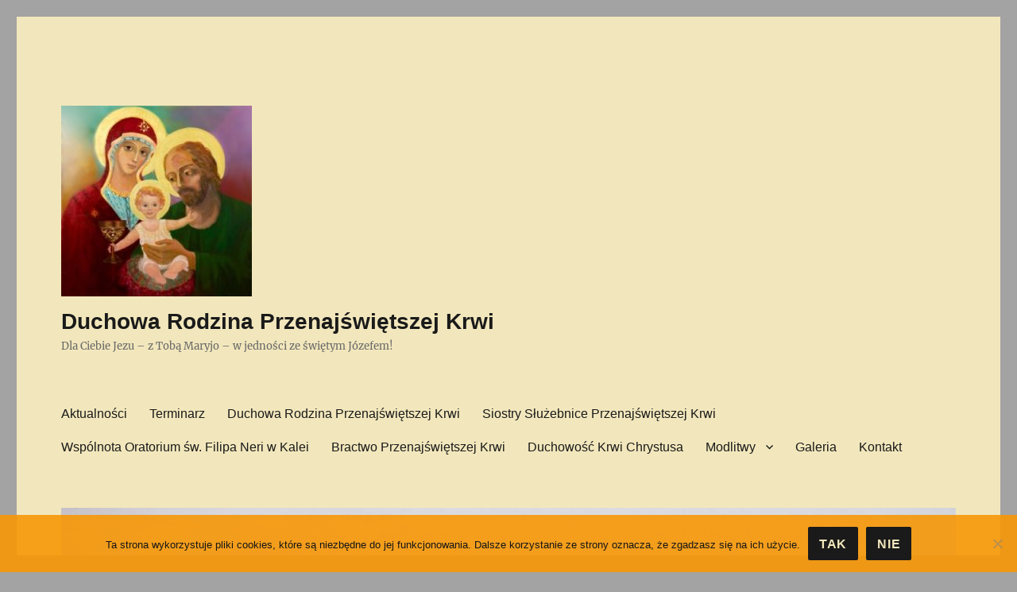

--- FILE ---
content_type: text/html; charset=UTF-8
request_url: https://polen.blut-christi.de/3205/
body_size: 17241
content:
<!DOCTYPE html>
<html lang="pl-PL" class="no-js">
<head>
	<meta charset="UTF-8">
	<meta name="viewport" content="width=device-width, initial-scale=1.0">
	<link rel="profile" href="https://gmpg.org/xfn/11">
		<script>
(function(html){html.className = html.className.replace(/\bno-js\b/,'js')})(document.documentElement);
//# sourceURL=twentysixteen_javascript_detection
</script>
<title>Zaproszenie na pierwszą sobotę do Domu Serca Pana Jezusa w Legnicy &#8211; Duchowa Rodzina Przenajświętszej Krwi</title>
<meta name='robots' content='max-image-preview:large' />
<link rel="alternate" type="application/rss+xml" title="Duchowa Rodzina Przenajświętszej Krwi &raquo; Kanał z wpisami" href="https://polen.blut-christi.de/feed/" />
<link rel="alternate" type="application/rss+xml" title="Duchowa Rodzina Przenajświętszej Krwi &raquo; Kanał z komentarzami" href="https://polen.blut-christi.de/comments/feed/" />
<link rel="alternate" title="oEmbed (JSON)" type="application/json+oembed" href="https://polen.blut-christi.de/wp-json/oembed/1.0/embed?url=https%3A%2F%2Fpolen.blut-christi.de%2F3205%2F" />
<link rel="alternate" title="oEmbed (XML)" type="text/xml+oembed" href="https://polen.blut-christi.de/wp-json/oembed/1.0/embed?url=https%3A%2F%2Fpolen.blut-christi.de%2F3205%2F&#038;format=xml" />
<style id='wp-img-auto-sizes-contain-inline-css'>
img:is([sizes=auto i],[sizes^="auto," i]){contain-intrinsic-size:3000px 1500px}
/*# sourceURL=wp-img-auto-sizes-contain-inline-css */
</style>
<style id='wp-emoji-styles-inline-css'>

	img.wp-smiley, img.emoji {
		display: inline !important;
		border: none !important;
		box-shadow: none !important;
		height: 1em !important;
		width: 1em !important;
		margin: 0 0.07em !important;
		vertical-align: -0.1em !important;
		background: none !important;
		padding: 0 !important;
	}
/*# sourceURL=wp-emoji-styles-inline-css */
</style>
<style id='wp-block-library-inline-css'>
:root{--wp-block-synced-color:#7a00df;--wp-block-synced-color--rgb:122,0,223;--wp-bound-block-color:var(--wp-block-synced-color);--wp-editor-canvas-background:#ddd;--wp-admin-theme-color:#007cba;--wp-admin-theme-color--rgb:0,124,186;--wp-admin-theme-color-darker-10:#006ba1;--wp-admin-theme-color-darker-10--rgb:0,107,160.5;--wp-admin-theme-color-darker-20:#005a87;--wp-admin-theme-color-darker-20--rgb:0,90,135;--wp-admin-border-width-focus:2px}@media (min-resolution:192dpi){:root{--wp-admin-border-width-focus:1.5px}}.wp-element-button{cursor:pointer}:root .has-very-light-gray-background-color{background-color:#eee}:root .has-very-dark-gray-background-color{background-color:#313131}:root .has-very-light-gray-color{color:#eee}:root .has-very-dark-gray-color{color:#313131}:root .has-vivid-green-cyan-to-vivid-cyan-blue-gradient-background{background:linear-gradient(135deg,#00d084,#0693e3)}:root .has-purple-crush-gradient-background{background:linear-gradient(135deg,#34e2e4,#4721fb 50%,#ab1dfe)}:root .has-hazy-dawn-gradient-background{background:linear-gradient(135deg,#faaca8,#dad0ec)}:root .has-subdued-olive-gradient-background{background:linear-gradient(135deg,#fafae1,#67a671)}:root .has-atomic-cream-gradient-background{background:linear-gradient(135deg,#fdd79a,#004a59)}:root .has-nightshade-gradient-background{background:linear-gradient(135deg,#330968,#31cdcf)}:root .has-midnight-gradient-background{background:linear-gradient(135deg,#020381,#2874fc)}:root{--wp--preset--font-size--normal:16px;--wp--preset--font-size--huge:42px}.has-regular-font-size{font-size:1em}.has-larger-font-size{font-size:2.625em}.has-normal-font-size{font-size:var(--wp--preset--font-size--normal)}.has-huge-font-size{font-size:var(--wp--preset--font-size--huge)}.has-text-align-center{text-align:center}.has-text-align-left{text-align:left}.has-text-align-right{text-align:right}.has-fit-text{white-space:nowrap!important}#end-resizable-editor-section{display:none}.aligncenter{clear:both}.items-justified-left{justify-content:flex-start}.items-justified-center{justify-content:center}.items-justified-right{justify-content:flex-end}.items-justified-space-between{justify-content:space-between}.screen-reader-text{border:0;clip-path:inset(50%);height:1px;margin:-1px;overflow:hidden;padding:0;position:absolute;width:1px;word-wrap:normal!important}.screen-reader-text:focus{background-color:#ddd;clip-path:none;color:#444;display:block;font-size:1em;height:auto;left:5px;line-height:normal;padding:15px 23px 14px;text-decoration:none;top:5px;width:auto;z-index:100000}html :where(.has-border-color){border-style:solid}html :where([style*=border-top-color]){border-top-style:solid}html :where([style*=border-right-color]){border-right-style:solid}html :where([style*=border-bottom-color]){border-bottom-style:solid}html :where([style*=border-left-color]){border-left-style:solid}html :where([style*=border-width]){border-style:solid}html :where([style*=border-top-width]){border-top-style:solid}html :where([style*=border-right-width]){border-right-style:solid}html :where([style*=border-bottom-width]){border-bottom-style:solid}html :where([style*=border-left-width]){border-left-style:solid}html :where(img[class*=wp-image-]){height:auto;max-width:100%}:where(figure){margin:0 0 1em}html :where(.is-position-sticky){--wp-admin--admin-bar--position-offset:var(--wp-admin--admin-bar--height,0px)}@media screen and (max-width:600px){html :where(.is-position-sticky){--wp-admin--admin-bar--position-offset:0px}}

/*# sourceURL=wp-block-library-inline-css */
</style><style id='wp-block-heading-inline-css'>
h1:where(.wp-block-heading).has-background,h2:where(.wp-block-heading).has-background,h3:where(.wp-block-heading).has-background,h4:where(.wp-block-heading).has-background,h5:where(.wp-block-heading).has-background,h6:where(.wp-block-heading).has-background{padding:1.25em 2.375em}h1.has-text-align-left[style*=writing-mode]:where([style*=vertical-lr]),h1.has-text-align-right[style*=writing-mode]:where([style*=vertical-rl]),h2.has-text-align-left[style*=writing-mode]:where([style*=vertical-lr]),h2.has-text-align-right[style*=writing-mode]:where([style*=vertical-rl]),h3.has-text-align-left[style*=writing-mode]:where([style*=vertical-lr]),h3.has-text-align-right[style*=writing-mode]:where([style*=vertical-rl]),h4.has-text-align-left[style*=writing-mode]:where([style*=vertical-lr]),h4.has-text-align-right[style*=writing-mode]:where([style*=vertical-rl]),h5.has-text-align-left[style*=writing-mode]:where([style*=vertical-lr]),h5.has-text-align-right[style*=writing-mode]:where([style*=vertical-rl]),h6.has-text-align-left[style*=writing-mode]:where([style*=vertical-lr]),h6.has-text-align-right[style*=writing-mode]:where([style*=vertical-rl]){rotate:180deg}
/*# sourceURL=https://polen.blut-christi.de/wp-includes/blocks/heading/style.min.css */
</style>
<style id='wp-block-image-inline-css'>
.wp-block-image>a,.wp-block-image>figure>a{display:inline-block}.wp-block-image img{box-sizing:border-box;height:auto;max-width:100%;vertical-align:bottom}@media not (prefers-reduced-motion){.wp-block-image img.hide{visibility:hidden}.wp-block-image img.show{animation:show-content-image .4s}}.wp-block-image[style*=border-radius] img,.wp-block-image[style*=border-radius]>a{border-radius:inherit}.wp-block-image.has-custom-border img{box-sizing:border-box}.wp-block-image.aligncenter{text-align:center}.wp-block-image.alignfull>a,.wp-block-image.alignwide>a{width:100%}.wp-block-image.alignfull img,.wp-block-image.alignwide img{height:auto;width:100%}.wp-block-image .aligncenter,.wp-block-image .alignleft,.wp-block-image .alignright,.wp-block-image.aligncenter,.wp-block-image.alignleft,.wp-block-image.alignright{display:table}.wp-block-image .aligncenter>figcaption,.wp-block-image .alignleft>figcaption,.wp-block-image .alignright>figcaption,.wp-block-image.aligncenter>figcaption,.wp-block-image.alignleft>figcaption,.wp-block-image.alignright>figcaption{caption-side:bottom;display:table-caption}.wp-block-image .alignleft{float:left;margin:.5em 1em .5em 0}.wp-block-image .alignright{float:right;margin:.5em 0 .5em 1em}.wp-block-image .aligncenter{margin-left:auto;margin-right:auto}.wp-block-image :where(figcaption){margin-bottom:1em;margin-top:.5em}.wp-block-image.is-style-circle-mask img{border-radius:9999px}@supports ((-webkit-mask-image:none) or (mask-image:none)) or (-webkit-mask-image:none){.wp-block-image.is-style-circle-mask img{border-radius:0;-webkit-mask-image:url('data:image/svg+xml;utf8,<svg viewBox="0 0 100 100" xmlns="http://www.w3.org/2000/svg"><circle cx="50" cy="50" r="50"/></svg>');mask-image:url('data:image/svg+xml;utf8,<svg viewBox="0 0 100 100" xmlns="http://www.w3.org/2000/svg"><circle cx="50" cy="50" r="50"/></svg>');mask-mode:alpha;-webkit-mask-position:center;mask-position:center;-webkit-mask-repeat:no-repeat;mask-repeat:no-repeat;-webkit-mask-size:contain;mask-size:contain}}:root :where(.wp-block-image.is-style-rounded img,.wp-block-image .is-style-rounded img){border-radius:9999px}.wp-block-image figure{margin:0}.wp-lightbox-container{display:flex;flex-direction:column;position:relative}.wp-lightbox-container img{cursor:zoom-in}.wp-lightbox-container img:hover+button{opacity:1}.wp-lightbox-container button{align-items:center;backdrop-filter:blur(16px) saturate(180%);background-color:#5a5a5a40;border:none;border-radius:4px;cursor:zoom-in;display:flex;height:20px;justify-content:center;opacity:0;padding:0;position:absolute;right:16px;text-align:center;top:16px;width:20px;z-index:100}@media not (prefers-reduced-motion){.wp-lightbox-container button{transition:opacity .2s ease}}.wp-lightbox-container button:focus-visible{outline:3px auto #5a5a5a40;outline:3px auto -webkit-focus-ring-color;outline-offset:3px}.wp-lightbox-container button:hover{cursor:pointer;opacity:1}.wp-lightbox-container button:focus{opacity:1}.wp-lightbox-container button:focus,.wp-lightbox-container button:hover,.wp-lightbox-container button:not(:hover):not(:active):not(.has-background){background-color:#5a5a5a40;border:none}.wp-lightbox-overlay{box-sizing:border-box;cursor:zoom-out;height:100vh;left:0;overflow:hidden;position:fixed;top:0;visibility:hidden;width:100%;z-index:100000}.wp-lightbox-overlay .close-button{align-items:center;cursor:pointer;display:flex;justify-content:center;min-height:40px;min-width:40px;padding:0;position:absolute;right:calc(env(safe-area-inset-right) + 16px);top:calc(env(safe-area-inset-top) + 16px);z-index:5000000}.wp-lightbox-overlay .close-button:focus,.wp-lightbox-overlay .close-button:hover,.wp-lightbox-overlay .close-button:not(:hover):not(:active):not(.has-background){background:none;border:none}.wp-lightbox-overlay .lightbox-image-container{height:var(--wp--lightbox-container-height);left:50%;overflow:hidden;position:absolute;top:50%;transform:translate(-50%,-50%);transform-origin:top left;width:var(--wp--lightbox-container-width);z-index:9999999999}.wp-lightbox-overlay .wp-block-image{align-items:center;box-sizing:border-box;display:flex;height:100%;justify-content:center;margin:0;position:relative;transform-origin:0 0;width:100%;z-index:3000000}.wp-lightbox-overlay .wp-block-image img{height:var(--wp--lightbox-image-height);min-height:var(--wp--lightbox-image-height);min-width:var(--wp--lightbox-image-width);width:var(--wp--lightbox-image-width)}.wp-lightbox-overlay .wp-block-image figcaption{display:none}.wp-lightbox-overlay button{background:none;border:none}.wp-lightbox-overlay .scrim{background-color:#fff;height:100%;opacity:.9;position:absolute;width:100%;z-index:2000000}.wp-lightbox-overlay.active{visibility:visible}@media not (prefers-reduced-motion){.wp-lightbox-overlay.active{animation:turn-on-visibility .25s both}.wp-lightbox-overlay.active img{animation:turn-on-visibility .35s both}.wp-lightbox-overlay.show-closing-animation:not(.active){animation:turn-off-visibility .35s both}.wp-lightbox-overlay.show-closing-animation:not(.active) img{animation:turn-off-visibility .25s both}.wp-lightbox-overlay.zoom.active{animation:none;opacity:1;visibility:visible}.wp-lightbox-overlay.zoom.active .lightbox-image-container{animation:lightbox-zoom-in .4s}.wp-lightbox-overlay.zoom.active .lightbox-image-container img{animation:none}.wp-lightbox-overlay.zoom.active .scrim{animation:turn-on-visibility .4s forwards}.wp-lightbox-overlay.zoom.show-closing-animation:not(.active){animation:none}.wp-lightbox-overlay.zoom.show-closing-animation:not(.active) .lightbox-image-container{animation:lightbox-zoom-out .4s}.wp-lightbox-overlay.zoom.show-closing-animation:not(.active) .lightbox-image-container img{animation:none}.wp-lightbox-overlay.zoom.show-closing-animation:not(.active) .scrim{animation:turn-off-visibility .4s forwards}}@keyframes show-content-image{0%{visibility:hidden}99%{visibility:hidden}to{visibility:visible}}@keyframes turn-on-visibility{0%{opacity:0}to{opacity:1}}@keyframes turn-off-visibility{0%{opacity:1;visibility:visible}99%{opacity:0;visibility:visible}to{opacity:0;visibility:hidden}}@keyframes lightbox-zoom-in{0%{transform:translate(calc((-100vw + var(--wp--lightbox-scrollbar-width))/2 + var(--wp--lightbox-initial-left-position)),calc(-50vh + var(--wp--lightbox-initial-top-position))) scale(var(--wp--lightbox-scale))}to{transform:translate(-50%,-50%) scale(1)}}@keyframes lightbox-zoom-out{0%{transform:translate(-50%,-50%) scale(1);visibility:visible}99%{visibility:visible}to{transform:translate(calc((-100vw + var(--wp--lightbox-scrollbar-width))/2 + var(--wp--lightbox-initial-left-position)),calc(-50vh + var(--wp--lightbox-initial-top-position))) scale(var(--wp--lightbox-scale));visibility:hidden}}
/*# sourceURL=https://polen.blut-christi.de/wp-includes/blocks/image/style.min.css */
</style>
<style id='wp-block-image-theme-inline-css'>
:root :where(.wp-block-image figcaption){color:#555;font-size:13px;text-align:center}.is-dark-theme :root :where(.wp-block-image figcaption){color:#ffffffa6}.wp-block-image{margin:0 0 1em}
/*# sourceURL=https://polen.blut-christi.de/wp-includes/blocks/image/theme.min.css */
</style>
<style id='wp-block-tag-cloud-inline-css'>
.wp-block-tag-cloud{box-sizing:border-box}.wp-block-tag-cloud.aligncenter{justify-content:center;text-align:center}.wp-block-tag-cloud a{display:inline-block;margin-right:5px}.wp-block-tag-cloud span{display:inline-block;margin-left:5px;text-decoration:none}:root :where(.wp-block-tag-cloud.is-style-outline){display:flex;flex-wrap:wrap;gap:1ch}:root :where(.wp-block-tag-cloud.is-style-outline a){border:1px solid;font-size:unset!important;margin-right:0;padding:1ch 2ch;text-decoration:none!important}
/*# sourceURL=https://polen.blut-christi.de/wp-includes/blocks/tag-cloud/style.min.css */
</style>
<style id='wp-block-group-inline-css'>
.wp-block-group{box-sizing:border-box}:where(.wp-block-group.wp-block-group-is-layout-constrained){position:relative}
/*# sourceURL=https://polen.blut-christi.de/wp-includes/blocks/group/style.min.css */
</style>
<style id='wp-block-group-theme-inline-css'>
:where(.wp-block-group.has-background){padding:1.25em 2.375em}
/*# sourceURL=https://polen.blut-christi.de/wp-includes/blocks/group/theme.min.css */
</style>
<style id='wp-block-paragraph-inline-css'>
.is-small-text{font-size:.875em}.is-regular-text{font-size:1em}.is-large-text{font-size:2.25em}.is-larger-text{font-size:3em}.has-drop-cap:not(:focus):first-letter{float:left;font-size:8.4em;font-style:normal;font-weight:100;line-height:.68;margin:.05em .1em 0 0;text-transform:uppercase}body.rtl .has-drop-cap:not(:focus):first-letter{float:none;margin-left:.1em}p.has-drop-cap.has-background{overflow:hidden}:root :where(p.has-background){padding:1.25em 2.375em}:where(p.has-text-color:not(.has-link-color)) a{color:inherit}p.has-text-align-left[style*="writing-mode:vertical-lr"],p.has-text-align-right[style*="writing-mode:vertical-rl"]{rotate:180deg}
/*# sourceURL=https://polen.blut-christi.de/wp-includes/blocks/paragraph/style.min.css */
</style>
<style id='wp-block-separator-inline-css'>
@charset "UTF-8";.wp-block-separator{border:none;border-top:2px solid}:root :where(.wp-block-separator.is-style-dots){height:auto;line-height:1;text-align:center}:root :where(.wp-block-separator.is-style-dots):before{color:currentColor;content:"···";font-family:serif;font-size:1.5em;letter-spacing:2em;padding-left:2em}.wp-block-separator.is-style-dots{background:none!important;border:none!important}
/*# sourceURL=https://polen.blut-christi.de/wp-includes/blocks/separator/style.min.css */
</style>
<style id='wp-block-separator-theme-inline-css'>
.wp-block-separator.has-css-opacity{opacity:.4}.wp-block-separator{border:none;border-bottom:2px solid;margin-left:auto;margin-right:auto}.wp-block-separator.has-alpha-channel-opacity{opacity:1}.wp-block-separator:not(.is-style-wide):not(.is-style-dots){width:100px}.wp-block-separator.has-background:not(.is-style-dots){border-bottom:none;height:1px}.wp-block-separator.has-background:not(.is-style-wide):not(.is-style-dots){height:2px}
/*# sourceURL=https://polen.blut-christi.de/wp-includes/blocks/separator/theme.min.css */
</style>
<style id='global-styles-inline-css'>
:root{--wp--preset--aspect-ratio--square: 1;--wp--preset--aspect-ratio--4-3: 4/3;--wp--preset--aspect-ratio--3-4: 3/4;--wp--preset--aspect-ratio--3-2: 3/2;--wp--preset--aspect-ratio--2-3: 2/3;--wp--preset--aspect-ratio--16-9: 16/9;--wp--preset--aspect-ratio--9-16: 9/16;--wp--preset--color--black: #000000;--wp--preset--color--cyan-bluish-gray: #abb8c3;--wp--preset--color--white: #fff;--wp--preset--color--pale-pink: #f78da7;--wp--preset--color--vivid-red: #cf2e2e;--wp--preset--color--luminous-vivid-orange: #ff6900;--wp--preset--color--luminous-vivid-amber: #fcb900;--wp--preset--color--light-green-cyan: #7bdcb5;--wp--preset--color--vivid-green-cyan: #00d084;--wp--preset--color--pale-cyan-blue: #8ed1fc;--wp--preset--color--vivid-cyan-blue: #0693e3;--wp--preset--color--vivid-purple: #9b51e0;--wp--preset--color--dark-gray: #1a1a1a;--wp--preset--color--medium-gray: #686868;--wp--preset--color--light-gray: #e5e5e5;--wp--preset--color--blue-gray: #4d545c;--wp--preset--color--bright-blue: #007acc;--wp--preset--color--light-blue: #9adffd;--wp--preset--color--dark-brown: #402b30;--wp--preset--color--medium-brown: #774e24;--wp--preset--color--dark-red: #640c1f;--wp--preset--color--bright-red: #ff675f;--wp--preset--color--yellow: #ffef8e;--wp--preset--gradient--vivid-cyan-blue-to-vivid-purple: linear-gradient(135deg,rgb(6,147,227) 0%,rgb(155,81,224) 100%);--wp--preset--gradient--light-green-cyan-to-vivid-green-cyan: linear-gradient(135deg,rgb(122,220,180) 0%,rgb(0,208,130) 100%);--wp--preset--gradient--luminous-vivid-amber-to-luminous-vivid-orange: linear-gradient(135deg,rgb(252,185,0) 0%,rgb(255,105,0) 100%);--wp--preset--gradient--luminous-vivid-orange-to-vivid-red: linear-gradient(135deg,rgb(255,105,0) 0%,rgb(207,46,46) 100%);--wp--preset--gradient--very-light-gray-to-cyan-bluish-gray: linear-gradient(135deg,rgb(238,238,238) 0%,rgb(169,184,195) 100%);--wp--preset--gradient--cool-to-warm-spectrum: linear-gradient(135deg,rgb(74,234,220) 0%,rgb(151,120,209) 20%,rgb(207,42,186) 40%,rgb(238,44,130) 60%,rgb(251,105,98) 80%,rgb(254,248,76) 100%);--wp--preset--gradient--blush-light-purple: linear-gradient(135deg,rgb(255,206,236) 0%,rgb(152,150,240) 100%);--wp--preset--gradient--blush-bordeaux: linear-gradient(135deg,rgb(254,205,165) 0%,rgb(254,45,45) 50%,rgb(107,0,62) 100%);--wp--preset--gradient--luminous-dusk: linear-gradient(135deg,rgb(255,203,112) 0%,rgb(199,81,192) 50%,rgb(65,88,208) 100%);--wp--preset--gradient--pale-ocean: linear-gradient(135deg,rgb(255,245,203) 0%,rgb(182,227,212) 50%,rgb(51,167,181) 100%);--wp--preset--gradient--electric-grass: linear-gradient(135deg,rgb(202,248,128) 0%,rgb(113,206,126) 100%);--wp--preset--gradient--midnight: linear-gradient(135deg,rgb(2,3,129) 0%,rgb(40,116,252) 100%);--wp--preset--font-size--small: 13px;--wp--preset--font-size--medium: 20px;--wp--preset--font-size--large: 36px;--wp--preset--font-size--x-large: 42px;--wp--preset--spacing--20: 0.44rem;--wp--preset--spacing--30: 0.67rem;--wp--preset--spacing--40: 1rem;--wp--preset--spacing--50: 1.5rem;--wp--preset--spacing--60: 2.25rem;--wp--preset--spacing--70: 3.38rem;--wp--preset--spacing--80: 5.06rem;--wp--preset--shadow--natural: 6px 6px 9px rgba(0, 0, 0, 0.2);--wp--preset--shadow--deep: 12px 12px 50px rgba(0, 0, 0, 0.4);--wp--preset--shadow--sharp: 6px 6px 0px rgba(0, 0, 0, 0.2);--wp--preset--shadow--outlined: 6px 6px 0px -3px rgb(255, 255, 255), 6px 6px rgb(0, 0, 0);--wp--preset--shadow--crisp: 6px 6px 0px rgb(0, 0, 0);}:where(.is-layout-flex){gap: 0.5em;}:where(.is-layout-grid){gap: 0.5em;}body .is-layout-flex{display: flex;}.is-layout-flex{flex-wrap: wrap;align-items: center;}.is-layout-flex > :is(*, div){margin: 0;}body .is-layout-grid{display: grid;}.is-layout-grid > :is(*, div){margin: 0;}:where(.wp-block-columns.is-layout-flex){gap: 2em;}:where(.wp-block-columns.is-layout-grid){gap: 2em;}:where(.wp-block-post-template.is-layout-flex){gap: 1.25em;}:where(.wp-block-post-template.is-layout-grid){gap: 1.25em;}.has-black-color{color: var(--wp--preset--color--black) !important;}.has-cyan-bluish-gray-color{color: var(--wp--preset--color--cyan-bluish-gray) !important;}.has-white-color{color: var(--wp--preset--color--white) !important;}.has-pale-pink-color{color: var(--wp--preset--color--pale-pink) !important;}.has-vivid-red-color{color: var(--wp--preset--color--vivid-red) !important;}.has-luminous-vivid-orange-color{color: var(--wp--preset--color--luminous-vivid-orange) !important;}.has-luminous-vivid-amber-color{color: var(--wp--preset--color--luminous-vivid-amber) !important;}.has-light-green-cyan-color{color: var(--wp--preset--color--light-green-cyan) !important;}.has-vivid-green-cyan-color{color: var(--wp--preset--color--vivid-green-cyan) !important;}.has-pale-cyan-blue-color{color: var(--wp--preset--color--pale-cyan-blue) !important;}.has-vivid-cyan-blue-color{color: var(--wp--preset--color--vivid-cyan-blue) !important;}.has-vivid-purple-color{color: var(--wp--preset--color--vivid-purple) !important;}.has-black-background-color{background-color: var(--wp--preset--color--black) !important;}.has-cyan-bluish-gray-background-color{background-color: var(--wp--preset--color--cyan-bluish-gray) !important;}.has-white-background-color{background-color: var(--wp--preset--color--white) !important;}.has-pale-pink-background-color{background-color: var(--wp--preset--color--pale-pink) !important;}.has-vivid-red-background-color{background-color: var(--wp--preset--color--vivid-red) !important;}.has-luminous-vivid-orange-background-color{background-color: var(--wp--preset--color--luminous-vivid-orange) !important;}.has-luminous-vivid-amber-background-color{background-color: var(--wp--preset--color--luminous-vivid-amber) !important;}.has-light-green-cyan-background-color{background-color: var(--wp--preset--color--light-green-cyan) !important;}.has-vivid-green-cyan-background-color{background-color: var(--wp--preset--color--vivid-green-cyan) !important;}.has-pale-cyan-blue-background-color{background-color: var(--wp--preset--color--pale-cyan-blue) !important;}.has-vivid-cyan-blue-background-color{background-color: var(--wp--preset--color--vivid-cyan-blue) !important;}.has-vivid-purple-background-color{background-color: var(--wp--preset--color--vivid-purple) !important;}.has-black-border-color{border-color: var(--wp--preset--color--black) !important;}.has-cyan-bluish-gray-border-color{border-color: var(--wp--preset--color--cyan-bluish-gray) !important;}.has-white-border-color{border-color: var(--wp--preset--color--white) !important;}.has-pale-pink-border-color{border-color: var(--wp--preset--color--pale-pink) !important;}.has-vivid-red-border-color{border-color: var(--wp--preset--color--vivid-red) !important;}.has-luminous-vivid-orange-border-color{border-color: var(--wp--preset--color--luminous-vivid-orange) !important;}.has-luminous-vivid-amber-border-color{border-color: var(--wp--preset--color--luminous-vivid-amber) !important;}.has-light-green-cyan-border-color{border-color: var(--wp--preset--color--light-green-cyan) !important;}.has-vivid-green-cyan-border-color{border-color: var(--wp--preset--color--vivid-green-cyan) !important;}.has-pale-cyan-blue-border-color{border-color: var(--wp--preset--color--pale-cyan-blue) !important;}.has-vivid-cyan-blue-border-color{border-color: var(--wp--preset--color--vivid-cyan-blue) !important;}.has-vivid-purple-border-color{border-color: var(--wp--preset--color--vivid-purple) !important;}.has-vivid-cyan-blue-to-vivid-purple-gradient-background{background: var(--wp--preset--gradient--vivid-cyan-blue-to-vivid-purple) !important;}.has-light-green-cyan-to-vivid-green-cyan-gradient-background{background: var(--wp--preset--gradient--light-green-cyan-to-vivid-green-cyan) !important;}.has-luminous-vivid-amber-to-luminous-vivid-orange-gradient-background{background: var(--wp--preset--gradient--luminous-vivid-amber-to-luminous-vivid-orange) !important;}.has-luminous-vivid-orange-to-vivid-red-gradient-background{background: var(--wp--preset--gradient--luminous-vivid-orange-to-vivid-red) !important;}.has-very-light-gray-to-cyan-bluish-gray-gradient-background{background: var(--wp--preset--gradient--very-light-gray-to-cyan-bluish-gray) !important;}.has-cool-to-warm-spectrum-gradient-background{background: var(--wp--preset--gradient--cool-to-warm-spectrum) !important;}.has-blush-light-purple-gradient-background{background: var(--wp--preset--gradient--blush-light-purple) !important;}.has-blush-bordeaux-gradient-background{background: var(--wp--preset--gradient--blush-bordeaux) !important;}.has-luminous-dusk-gradient-background{background: var(--wp--preset--gradient--luminous-dusk) !important;}.has-pale-ocean-gradient-background{background: var(--wp--preset--gradient--pale-ocean) !important;}.has-electric-grass-gradient-background{background: var(--wp--preset--gradient--electric-grass) !important;}.has-midnight-gradient-background{background: var(--wp--preset--gradient--midnight) !important;}.has-small-font-size{font-size: var(--wp--preset--font-size--small) !important;}.has-medium-font-size{font-size: var(--wp--preset--font-size--medium) !important;}.has-large-font-size{font-size: var(--wp--preset--font-size--large) !important;}.has-x-large-font-size{font-size: var(--wp--preset--font-size--x-large) !important;}
/*# sourceURL=global-styles-inline-css */
</style>

<style id='classic-theme-styles-inline-css'>
/*! This file is auto-generated */
.wp-block-button__link{color:#fff;background-color:#32373c;border-radius:9999px;box-shadow:none;text-decoration:none;padding:calc(.667em + 2px) calc(1.333em + 2px);font-size:1.125em}.wp-block-file__button{background:#32373c;color:#fff;text-decoration:none}
/*# sourceURL=/wp-includes/css/classic-themes.min.css */
</style>
<link rel='stylesheet' id='contact-form-7-css' href='https://polen.blut-christi.de/wp-content/plugins/contact-form-7/includes/css/styles.css?ver=6.1.4' media='all' />
<link rel='stylesheet' id='smuzform-public-form-render-css' href='https://polen.blut-christi.de/wp-content/plugins/contact-form-add/public/assets/css/form-style.css?ver=6.9' media='all' />
<link rel='stylesheet' id='cookie-notice-front-css' href='https://polen.blut-christi.de/wp-content/plugins/cookie-notice/css/front.min.css?ver=2.5.11' media='all' />
<link rel='stylesheet' id='bwg_fonts-css' href='https://polen.blut-christi.de/wp-content/plugins/photo-gallery/css/bwg-fonts/fonts.css?ver=0.0.1' media='all' />
<link rel='stylesheet' id='sumoselect-css' href='https://polen.blut-christi.de/wp-content/plugins/photo-gallery/css/sumoselect.min.css?ver=3.4.6' media='all' />
<link rel='stylesheet' id='mCustomScrollbar-css' href='https://polen.blut-christi.de/wp-content/plugins/photo-gallery/css/jquery.mCustomScrollbar.min.css?ver=3.1.5' media='all' />
<link rel='stylesheet' id='bwg_googlefonts-css' href='https://fonts.googleapis.com/css?family=Ubuntu&#038;subset=greek,latin,greek-ext,vietnamese,cyrillic-ext,latin-ext,cyrillic' media='all' />
<link rel='stylesheet' id='bwg_frontend-css' href='https://polen.blut-christi.de/wp-content/plugins/photo-gallery/css/styles.min.css?ver=1.8.35' media='all' />
<link rel='stylesheet' id='twentysixteen-fonts-css' href='https://polen.blut-christi.de/wp-content/themes/twentysixteen/fonts/merriweather-plus-inconsolata.css?ver=20230328' media='all' />
<link rel='stylesheet' id='genericons-css' href='https://polen.blut-christi.de/wp-content/themes/twentysixteen/genericons/genericons.css?ver=20251101' media='all' />
<link rel='stylesheet' id='twentysixteen-style-css' href='https://polen.blut-christi.de/wp-content/themes/twentysixteen/style.css?ver=20251202' media='all' />
<style id='twentysixteen-style-inline-css'>

		/* Custom Page Background Color */
		.site {
			background-color: #f2e7bc;
		}

		mark,
		ins,
		button,
		button[disabled]:hover,
		button[disabled]:focus,
		input[type="button"],
		input[type="button"][disabled]:hover,
		input[type="button"][disabled]:focus,
		input[type="reset"],
		input[type="reset"][disabled]:hover,
		input[type="reset"][disabled]:focus,
		input[type="submit"],
		input[type="submit"][disabled]:hover,
		input[type="submit"][disabled]:focus,
		.menu-toggle.toggled-on,
		.menu-toggle.toggled-on:hover,
		.menu-toggle.toggled-on:focus,
		.pagination .prev,
		.pagination .next,
		.pagination .prev:hover,
		.pagination .prev:focus,
		.pagination .next:hover,
		.pagination .next:focus,
		.pagination .nav-links:before,
		.pagination .nav-links:after,
		.widget_calendar tbody a,
		.widget_calendar tbody a:hover,
		.widget_calendar tbody a:focus,
		.page-links a,
		.page-links a:hover,
		.page-links a:focus {
			color: #f2e7bc;
		}

		@media screen and (min-width: 56.875em) {
			.main-navigation ul ul li {
				background-color: #f2e7bc;
			}

			.main-navigation ul ul:after {
				border-top-color: #f2e7bc;
				border-bottom-color: #f2e7bc;
			}
		}
	

		/* Custom Link Color */
		.menu-toggle:hover,
		.menu-toggle:focus,
		a,
		.main-navigation a:hover,
		.main-navigation a:focus,
		.dropdown-toggle:hover,
		.dropdown-toggle:focus,
		.social-navigation a:hover:before,
		.social-navigation a:focus:before,
		.post-navigation a:hover .post-title,
		.post-navigation a:focus .post-title,
		.tagcloud a:hover,
		.tagcloud a:focus,
		.site-branding .site-title a:hover,
		.site-branding .site-title a:focus,
		.entry-title a:hover,
		.entry-title a:focus,
		.entry-footer a:hover,
		.entry-footer a:focus,
		.comment-metadata a:hover,
		.comment-metadata a:focus,
		.pingback .comment-edit-link:hover,
		.pingback .comment-edit-link:focus,
		.comment-reply-link,
		.comment-reply-link:hover,
		.comment-reply-link:focus,
		.required,
		.site-info a:hover,
		.site-info a:focus {
			color: #19005e;
		}

		mark,
		ins,
		button:hover,
		button:focus,
		input[type="button"]:hover,
		input[type="button"]:focus,
		input[type="reset"]:hover,
		input[type="reset"]:focus,
		input[type="submit"]:hover,
		input[type="submit"]:focus,
		.pagination .prev:hover,
		.pagination .prev:focus,
		.pagination .next:hover,
		.pagination .next:focus,
		.widget_calendar tbody a,
		.page-links a:hover,
		.page-links a:focus {
			background-color: #19005e;
		}

		input[type="date"]:focus,
		input[type="time"]:focus,
		input[type="datetime-local"]:focus,
		input[type="week"]:focus,
		input[type="month"]:focus,
		input[type="text"]:focus,
		input[type="email"]:focus,
		input[type="url"]:focus,
		input[type="password"]:focus,
		input[type="search"]:focus,
		input[type="tel"]:focus,
		input[type="number"]:focus,
		textarea:focus,
		.tagcloud a:hover,
		.tagcloud a:focus,
		.menu-toggle:hover,
		.menu-toggle:focus {
			border-color: #19005e;
		}

		@media screen and (min-width: 56.875em) {
			.main-navigation li:hover > a,
			.main-navigation li.focus > a {
				color: #19005e;
			}
		}
	
/*# sourceURL=twentysixteen-style-inline-css */
</style>
<link rel='stylesheet' id='twentysixteen-block-style-css' href='https://polen.blut-christi.de/wp-content/themes/twentysixteen/css/blocks.css?ver=20240817' media='all' />
<link rel='stylesheet' id='tablepress-default-css' href='https://polen.blut-christi.de/wp-content/plugins/tablepress/css/build/default.css?ver=3.2.6' media='all' />
<script src="https://polen.blut-christi.de/wp-includes/js/jquery/jquery.min.js?ver=3.7.1" id="jquery-core-js"></script>
<script src="https://polen.blut-christi.de/wp-includes/js/jquery/jquery-migrate.min.js?ver=3.4.1" id="jquery-migrate-js"></script>
<script id="cookie-notice-front-js-before">
var cnArgs = {"ajaxUrl":"https:\/\/polen.blut-christi.de\/wp-admin\/admin-ajax.php","nonce":"b5e7aae88b","hideEffect":"fade","position":"bottom","onScroll":false,"onScrollOffset":100,"onClick":false,"cookieName":"cookie_notice_accepted","cookieTime":2592000,"cookieTimeRejected":2592000,"globalCookie":false,"redirection":false,"cache":false,"revokeCookies":false,"revokeCookiesOpt":"automatic"};

//# sourceURL=cookie-notice-front-js-before
</script>
<script src="https://polen.blut-christi.de/wp-content/plugins/cookie-notice/js/front.min.js?ver=2.5.11" id="cookie-notice-front-js"></script>
<script src="https://polen.blut-christi.de/wp-content/plugins/photo-gallery/js/jquery.sumoselect.min.js?ver=3.4.6" id="sumoselect-js"></script>
<script src="https://polen.blut-christi.de/wp-content/plugins/photo-gallery/js/tocca.min.js?ver=2.0.9" id="bwg_mobile-js"></script>
<script src="https://polen.blut-christi.de/wp-content/plugins/photo-gallery/js/jquery.mCustomScrollbar.concat.min.js?ver=3.1.5" id="mCustomScrollbar-js"></script>
<script src="https://polen.blut-christi.de/wp-content/plugins/photo-gallery/js/jquery.fullscreen.min.js?ver=0.6.0" id="jquery-fullscreen-js"></script>
<script id="bwg_frontend-js-extra">
var bwg_objectsL10n = {"bwg_field_required":"pole wymagane.","bwg_mail_validation":"To nie jest prawid\u0142owy adres e-mail.","bwg_search_result":"Brak obrazk\u00f3w odpowiadaj\u0105cych Twojemu wyszukiwaniu.","bwg_select_tag":"Wybierz znacznik","bwg_order_by":"Kolejno\u015b\u0107 wg","bwg_search":"Szukaj","bwg_show_ecommerce":"Poka\u017c handel elektroniczny","bwg_hide_ecommerce":"Ukryj handel elektroniczny","bwg_show_comments":"Poka\u017c komentarze","bwg_hide_comments":"Ukryj komentarze","bwg_restore":"Przywr\u00f3\u0107","bwg_maximize":"Maksymalizuj","bwg_fullscreen":"Tryb pe\u0142noekranowy","bwg_exit_fullscreen":"Zamknij tryb pe\u0142noekranowy","bwg_search_tag":"SZUKAJ...","bwg_tag_no_match":"Nie znaleziono znacznik\u00f3w","bwg_all_tags_selected":"Wszystkie znaczniki zaznaczone","bwg_tags_selected":"wybrane znaczniki","play":"Odtw\u00f3rz","pause":"Zatrzymaj","is_pro":"","bwg_play":"Odtw\u00f3rz","bwg_pause":"Zatrzymaj","bwg_hide_info":"Ukryj informacje","bwg_show_info":"Poka\u017c informacje","bwg_hide_rating":"Ukryj ocen\u0119","bwg_show_rating":"Poka\u017c ocen\u0119","ok":"Ok","cancel":"Anuluj","select_all":"Zaznacz wszystko","lazy_load":"0","lazy_loader":"https://polen.blut-christi.de/wp-content/plugins/photo-gallery/images/ajax_loader.png","front_ajax":"0","bwg_tag_see_all":"zobacz wszystkie znaczniki","bwg_tag_see_less":"zobacz mniej znacznik\u00f3w"};
//# sourceURL=bwg_frontend-js-extra
</script>
<script src="https://polen.blut-christi.de/wp-content/plugins/photo-gallery/js/scripts.min.js?ver=1.8.35" id="bwg_frontend-js"></script>
<script id="twentysixteen-script-js-extra">
var screenReaderText = {"expand":"rozwi\u0144 menu potomne","collapse":"zwi\u0144 menu potomne"};
//# sourceURL=twentysixteen-script-js-extra
</script>
<script src="https://polen.blut-christi.de/wp-content/themes/twentysixteen/js/functions.js?ver=20230629" id="twentysixteen-script-js" defer data-wp-strategy="defer"></script>
<link rel="https://api.w.org/" href="https://polen.blut-christi.de/wp-json/" /><link rel="alternate" title="JSON" type="application/json" href="https://polen.blut-christi.de/wp-json/wp/v2/posts/3205" /><link rel="EditURI" type="application/rsd+xml" title="RSD" href="https://polen.blut-christi.de/xmlrpc.php?rsd" />
<meta name="generator" content="WordPress 6.9" />
<link rel="canonical" href="https://polen.blut-christi.de/3205/" />
<link rel='shortlink' href='https://polen.blut-christi.de/?p=3205' />
<!-- Analytics by WP Statistics - https://wp-statistics.com -->
<style id="custom-background-css">
body.custom-background { background-color: #a3a3a3; }
</style>
	<link rel="icon" href="https://polen.blut-christi.de/wp-content/uploads/NIT_39_Logo-150x150.jpg" sizes="32x32" />
<link rel="icon" href="https://polen.blut-christi.de/wp-content/uploads/NIT_39_Logo.jpg" sizes="192x192" />
<link rel="apple-touch-icon" href="https://polen.blut-christi.de/wp-content/uploads/NIT_39_Logo.jpg" />
<meta name="msapplication-TileImage" content="https://polen.blut-christi.de/wp-content/uploads/NIT_39_Logo.jpg" />
</head>

<body class="wp-singular post-template-default single single-post postid-3205 single-format-standard custom-background wp-custom-logo wp-embed-responsive wp-theme-twentysixteen cookies-not-set group-blog">
<div id="page" class="site">
	<div class="site-inner">
		<a class="skip-link screen-reader-text" href="#content">
			Przejdź do treści		</a>

		<header id="masthead" class="site-header">
			<div class="site-header-main">
				<div class="site-branding">
					<a href="https://polen.blut-christi.de/" class="custom-logo-link" rel="home"><img width="240" height="240" src="https://polen.blut-christi.de/wp-content/uploads/2016/12/cropped-wieta-Rodzina-e1591345673515.jpg" class="custom-logo" alt="Duchowa Rodzina Przenajświętszej Krwi" decoding="async" fetchpriority="high" srcset="https://polen.blut-christi.de/wp-content/uploads/2016/12/cropped-wieta-Rodzina-e1591345673515.jpg 240w, https://polen.blut-christi.de/wp-content/uploads/2016/12/cropped-wieta-Rodzina-e1591345673515-150x150.jpg 150w" sizes="(max-width: 240px) 85vw, 240px" /></a>						<p class="site-title"><a href="https://polen.blut-christi.de/" rel="home" >Duchowa Rodzina Przenajświętszej Krwi</a></p>
												<p class="site-description">Dla Ciebie Jezu &#8211; z Tobą Maryjo &#8211; w jedności ze świętym Józefem!</p>
									</div><!-- .site-branding -->

									<button id="menu-toggle" class="menu-toggle">Menu</button>

					<div id="site-header-menu" class="site-header-menu">
													<nav id="site-navigation" class="main-navigation" aria-label="Menu główne">
								<div class="menu-o-nas-container"><ul id="menu-o-nas" class="primary-menu"><li id="menu-item-6346" class="menu-item menu-item-type-post_type menu-item-object-post menu-item-6346"><a href="https://polen.blut-christi.de/6340/">Aktualności</a></li>
<li id="menu-item-4348" class="menu-item menu-item-type-post_type menu-item-object-page menu-item-4348"><a href="https://polen.blut-christi.de/terminarz-2025-2026/">Terminarz</a></li>
<li id="menu-item-6600" class="menu-item menu-item-type-post_type menu-item-object-page menu-item-6600"><a href="https://polen.blut-christi.de/home/">Duchowa Rodzina Przenajświętszej Krwi</a></li>
<li id="menu-item-97" class="menu-item menu-item-type-post_type menu-item-object-page menu-item-97"><a href="https://polen.blut-christi.de/siostry/">Siostry Służebnice Przenajświętszej Krwi</a></li>
<li id="menu-item-91" class="menu-item menu-item-type-post_type menu-item-object-page menu-item-91"><a href="https://polen.blut-christi.de/bracia/">Wspólnota Oratorium św. Filipa Neri w Kalei</a></li>
<li id="menu-item-98" class="menu-item menu-item-type-post_type menu-item-object-page menu-item-98"><a href="https://polen.blut-christi.de/bractwo/">Bractwo Przenajświętszej Krwi</a></li>
<li id="menu-item-2179" class="menu-item menu-item-type-post_type menu-item-object-page menu-item-2179"><a href="https://polen.blut-christi.de/krew-chrystusa/">Duchowość Krwi Chrystusa</a></li>
<li id="menu-item-4726" class="menu-item menu-item-type-taxonomy menu-item-object-category menu-item-has-children menu-item-4726"><a href="https://polen.blut-christi.de/category/modlitwy/">Modlitwy</a>
<ul class="sub-menu">
	<li id="menu-item-4727" class="menu-item menu-item-type-post_type menu-item-object-page menu-item-4727"><a href="https://polen.blut-christi.de/modl-k-ch/">Modlitwy do Krwi Chrystusa</a></li>
	<li id="menu-item-4722" class="menu-item menu-item-type-post_type menu-item-object-page menu-item-has-children menu-item-4722"><a href="https://polen.blut-christi.de/modl-k-ch/r-k-ch/">Różaniec do Krwi Chrystusa</a>
	<ul class="sub-menu">
		<li id="menu-item-4723" class="menu-item menu-item-type-post_type menu-item-object-page menu-item-4723"><a href="https://polen.blut-christi.de/modl-k-ch/r-k-ch/zywy-rozaniec/">Żywy Różaniec</a></li>
	</ul>
</li>
	<li id="menu-item-4724" class="menu-item menu-item-type-post_type menu-item-object-post menu-item-4724"><a href="https://polen.blut-christi.de/1649/">Modlitwy do Maryi</a></li>
	<li id="menu-item-4725" class="menu-item menu-item-type-post_type menu-item-object-post menu-item-4725"><a href="https://polen.blut-christi.de/1059/">Modlitwy o wolność od nałogów</a></li>
	<li id="menu-item-4721" class="menu-item menu-item-type-post_type menu-item-object-page menu-item-4721"><a href="https://polen.blut-christi.de/modl-k-ch/w-roznych-potrzebach/">Modlitwy w różnych potrzebach</a></li>
</ul>
</li>
<li id="menu-item-2162" class="menu-item menu-item-type-post_type menu-item-object-page menu-item-2162"><a href="https://polen.blut-christi.de/galeria/">Galeria</a></li>
<li id="menu-item-458" class="menu-item menu-item-type-post_type menu-item-object-page menu-item-458"><a href="https://polen.blut-christi.de/kontakt/">Kontakt</a></li>
</ul></div>							</nav><!-- .main-navigation -->
						
													<nav id="social-navigation" class="social-navigation" aria-label="Menu odnośników serwisów społecznościowych">
															</nav><!-- .social-navigation -->
											</div><!-- .site-header-menu -->
							</div><!-- .site-header-main -->

											<div class="header-image">
					<a href="https://polen.blut-christi.de/" rel="home" >
						<img src="https://polen.blut-christi.de/wp-content/uploads/2020/05/cropped-www_1-scaled-1.jpg" width="1200" height="280" alt="Duchowa Rodzina Przenajświętszej Krwi" sizes="(max-width: 709px) 85vw, (max-width: 909px) 81vw, (max-width: 1362px) 88vw, 1200px" srcset="https://polen.blut-christi.de/wp-content/uploads/2020/05/cropped-www_1-scaled-1.jpg 1200w, https://polen.blut-christi.de/wp-content/uploads/2020/05/cropped-www_1-scaled-1-300x70.jpg 300w, https://polen.blut-christi.de/wp-content/uploads/2020/05/cropped-www_1-scaled-1-1024x239.jpg 1024w, https://polen.blut-christi.de/wp-content/uploads/2020/05/cropped-www_1-scaled-1-768x179.jpg 768w" decoding="async" />					</a>
				</div><!-- .header-image -->
					</header><!-- .site-header -->

		<div id="content" class="site-content">

<div id="primary" class="content-area">
	<main id="main" class="site-main">
		
<article id="post-3205" class="post-3205 post type-post status-publish format-standard has-post-thumbnail hentry category-aktualnosci tag-maryja">
	<header class="entry-header">
		<h1 class="entry-title">Zaproszenie na pierwszą sobotę do Domu Serca Pana Jezusa w Legnicy</h1>	</header><!-- .entry-header -->

	
	
		<div class="post-thumbnail">
			<img width="212" height="300" src="https://polen.blut-christi.de/wp-content/uploads/SM_LEgnica_web.png" class="attachment-post-thumbnail size-post-thumbnail wp-post-image" alt="" decoding="async" sizes="(max-width: 709px) 85vw, (max-width: 909px) 67vw, (max-width: 984px) 60vw, (max-width: 1362px) 62vw, 840px" />	</div><!-- .post-thumbnail -->

	
	<div class="entry-content">
		
<p>Od września siostry Służebnice Przenajświętszej Krwi pracują na nowej placówce w Legnicy, w Domu Serca Pana Jezusa. W każdą pierwszą sobotę miesiąca zapraszają wszystkich chętnych na dzień skupienia &#8222;Przy Sercu Matki&#8221;. W programie Eucharystia, różaniec, adoracja, konferencja, możliwość rozmów i spowiedzi, spotkanie przy kawie herbacie. <a rel="noopener" href="https://polen.blut-christi.de/wp-content/uploads/SM_LEgnica.pdf" target="_blank">Bliższe informacje>></a></p>
	</div><!-- .entry-content -->

	<footer class="entry-footer">
		<span class="byline"><img alt='' src='https://secure.gravatar.com/avatar/e2629081896924e465685fb1ea24fb40c5665230cb687655aa5ef5c33e1d15f4?s=49&#038;d=blank&#038;r=g' srcset='https://secure.gravatar.com/avatar/e2629081896924e465685fb1ea24fb40c5665230cb687655aa5ef5c33e1d15f4?s=98&#038;d=blank&#038;r=g 2x' class='avatar avatar-49 photo' height='49' width='49' decoding='async'/><span class="screen-reader-text">Autor </span><span class="author vcard"><a class="url fn n" href="https://polen.blut-christi.de/author/agnes_sas/">s. M. Agnes</a></span></span><span class="posted-on"><span class="screen-reader-text">Data publikacji </span><a href="https://polen.blut-christi.de/3205/" rel="bookmark"><time class="entry-date published" datetime="2022-10-25T20:25:05+02:00">25 października 2022</time><time class="updated" datetime="2023-05-10T08:35:06+02:00">10 maja 2023</time></a></span><span class="cat-links"><span class="screen-reader-text">Kategorie </span><a href="https://polen.blut-christi.de/category/aktualnosci/" rel="category tag">Aktualności</a></span><span class="tags-links"><span class="screen-reader-text">Tagi </span><a href="https://polen.blut-christi.de/tag/maryja/" rel="tag">Maryja</a></span>			</footer><!-- .entry-footer -->
</article><!-- #post-3205 -->

	<nav class="navigation post-navigation" aria-label="Wpisy">
		<h2 class="screen-reader-text">Nawigacja wpisu</h2>
		<div class="nav-links"><div class="nav-previous"><a href="https://polen.blut-christi.de/2305/" rel="prev"><span class="meta-nav" aria-hidden="true">Poprzedni</span> <span class="screen-reader-text">Poprzedni wpis:</span> <span class="post-title">Lipiec &#8211; miesiąc Krwi Chrystusa</span></a></div><div class="nav-next"><a href="https://polen.blut-christi.de/2492/" rel="next"><span class="meta-nav" aria-hidden="true">Następny</span> <span class="screen-reader-text">Następny wpis:</span> <span class="post-title">Święty Jan Paweł II o kobiecie</span></a></div></div>
	</nav>
	</main><!-- .site-main -->

	
</div><!-- .content-area -->


	<aside id="secondary" class="sidebar widget-area">
		<section id="block-84" class="widget widget_block">
<div class="wp-block-group"><div class="wp-block-group__inner-container is-layout-constrained wp-block-group-is-layout-constrained">
<h3 class="wp-block-heading"><strong>Słowo Życia</strong></h3>



<figure class="wp-block-image size-large is-resized"><img loading="lazy" decoding="async" width="576" height="1024" src="https://polen.blut-christi.de/wp-content/uploads/SZ-II-NZ-A-576x1024.jpg" alt="" class="wp-image-6911" style="width:667px;height:auto" srcset="https://polen.blut-christi.de/wp-content/uploads/SZ-II-NZ-A-576x1024.jpg 576w, https://polen.blut-christi.de/wp-content/uploads/SZ-II-NZ-A-169x300.jpg 169w, https://polen.blut-christi.de/wp-content/uploads/SZ-II-NZ-A-768x1365.jpg 768w, https://polen.blut-christi.de/wp-content/uploads/SZ-II-NZ-A-864x1536.jpg 864w, https://polen.blut-christi.de/wp-content/uploads/SZ-II-NZ-A.jpg 1080w" sizes="auto, (max-width: 576px) 85vw, 576px" /></figure>
</div></div>
</section><section id="block-85" class="widget widget_block">
<div class="wp-block-group"><div class="wp-block-group__inner-container is-layout-constrained wp-block-group-is-layout-constrained">
<hr class="wp-block-separator has-alpha-channel-opacity"/>



<h2 class="wp-block-heading">Nadchodzące wydarzenia</h2>



<p><strong>7 lutego</strong> - skupienie pierwszosobotnie, Kalej i Legnica</p>



<p><strong>13-15 lutego</strong> -<a href="https://polen.blut-christi.de/wp-content/uploads/WhatsApp-Image-2026-01-18-at-10.37.32.jpeg" target="_blank" rel="noreferrer noopener nofollow"> dni skupienia dla młodych</a>, Kalej</p>



<p><strong>21 lutego</strong> - dzień skupienia ku czci Krwi Chrystusa, Kalej</p>



<p><a href="https://polen.blut-christi.de/terminarz-2025-2026/" data-type="link" data-id="https://polen.blut-christi.de/terminarz-2025-2026/" target="_blank" rel="noreferrer noopener nofollow">Więcej terminów</a></p>



<h2 class="wp-block-heading"><strong>Żywy Kielich </strong>na styczeń</h2>



<p><a href="https://polen.blut-christi.de/wp-content/uploads/zk_01_2026.pdf" target="_blank" rel="noreferrer noopener nofollow">Pobierz</a></p>
</div></div>
</section><section id="block-88" class="widget widget_block">
<div class="wp-block-group"><div class="wp-block-group__inner-container is-layout-constrained wp-block-group-is-layout-constrained">
<div class="wp-block-group"><div class="wp-block-group__inner-container is-layout-flow wp-block-group-is-layout-flow">
<h2 class="wp-block-heading"><strong>Skrzynka intencji</strong></h2>



<figure class="wp-block-image"><img decoding="async" src="https://polen.blut-christi.de/wp-content/uploads/2017/02/modlitwa.png" alt=""/></figure>
</div></div>



<p>Jezus obiecał, że będzie tam, gdzie dwaj albo trzej będą się wspólnie modlić zebrani w Jego Imię. W naszej modlitwie przyzywamy mocy Krwi Chrystusa, która jest źródłem pojednania, uzdrowienia i uwolnienia.<br>Modlimy się w Twojej intencji. <br><a href="https://polen.blut-christi.de/skrzynka-intencji/" data-type="link" data-id="https://polen.blut-christi.de/skrzynka-intencji/" target="_blank" rel="noreferrer noopener">Napisz...</a></p>
</div></div>
</section><section id="block-80" class="widget widget_block widget_tag_cloud"><p class="wp-block-tag-cloud"><a href="https://polen.blut-christi.de/tag/adwent/" class="tag-cloud-link tag-link-51 tag-link-position-1" style="font-size: 14.111111111111pt;" aria-label="Adwent (6 elementów)">Adwent</a>
<a href="https://polen.blut-christi.de/tag/aktualnosci/" class="tag-cloud-link tag-link-43 tag-link-position-2" style="font-size: 16.666666666667pt;" aria-label="Aktualności (11 elementów)">Aktualności</a>
<a href="https://polen.blut-christi.de/tag/boze-narodzenie/" class="tag-cloud-link tag-link-63 tag-link-position-3" style="font-size: 13.333333333333pt;" aria-label="Boże Narodzenie (5 elementów)">Boże Narodzenie</a>
<a href="https://polen.blut-christi.de/tag/duch-swiety/" class="tag-cloud-link tag-link-60 tag-link-position-4" style="font-size: 11.333333333333pt;" aria-label="Duch Święty (3 elementy)">Duch Święty</a>
<a href="https://polen.blut-christi.de/tag/kobieta/" class="tag-cloud-link tag-link-64 tag-link-position-5" style="font-size: 8pt;" aria-label="Kobieta (1 element)">Kobieta</a>
<a href="https://polen.blut-christi.de/tag/krew-chrystusa/" class="tag-cloud-link tag-link-31 tag-link-position-6" style="font-size: 20pt;" aria-label="Krew Chrystusa (23 elementy)">Krew Chrystusa</a>
<a href="https://polen.blut-christi.de/tag/ksiazki/" class="tag-cloud-link tag-link-38 tag-link-position-7" style="font-size: 12.444444444444pt;" aria-label="Książki (4 elementy)">Książki</a>
<a href="https://polen.blut-christi.de/tag/maryja/" class="tag-cloud-link tag-link-44 tag-link-position-8" style="font-size: 18.888888888889pt;" aria-label="Maryja (18 elementów)">Maryja</a>
<a href="https://polen.blut-christi.de/tag/modlitwa/" class="tag-cloud-link tag-link-29 tag-link-position-9" style="font-size: 22pt;" aria-label="Modlitwa (35 elementów)">Modlitwa</a>
<a href="https://polen.blut-christi.de/tag/pokora/" class="tag-cloud-link tag-link-50 tag-link-position-10" style="font-size: 13.333333333333pt;" aria-label="Pokora (5 elementów)">Pokora</a>
<a href="https://polen.blut-christi.de/tag/pokoj/" class="tag-cloud-link tag-link-57 tag-link-position-11" style="font-size: 8pt;" aria-label="Pokój (1 element)">Pokój</a>
<a href="https://polen.blut-christi.de/tag/przebaczenie/" class="tag-cloud-link tag-link-47 tag-link-position-12" style="font-size: 14.666666666667pt;" aria-label="Przebaczenie (7 elementów)">Przebaczenie</a>
<a href="https://polen.blut-christi.de/tag/rodzina/" class="tag-cloud-link tag-link-67 tag-link-position-13" style="font-size: 8pt;" aria-label="Rodzina (1 element)">Rodzina</a>
<a href="https://polen.blut-christi.de/tag/rozaniec/" class="tag-cloud-link tag-link-59 tag-link-position-14" style="font-size: 12.444444444444pt;" aria-label="różaniec (4 elementy)">różaniec</a>
<a href="https://polen.blut-christi.de/tag/r-k-ch/" class="tag-cloud-link tag-link-37 tag-link-position-15" style="font-size: 15.777777777778pt;" aria-label="Różaniec do Krwi Chrystusa (9 elementów)">Różaniec do Krwi Chrystusa</a>
<a href="https://polen.blut-christi.de/tag/spowiedz/" class="tag-cloud-link tag-link-65 tag-link-position-16" style="font-size: 8pt;" aria-label="spowiedź (1 element)">spowiedź</a>
<a href="https://polen.blut-christi.de/tag/wielki-post/" class="tag-cloud-link tag-link-62 tag-link-position-17" style="font-size: 16.666666666667pt;" aria-label="Wielki Post (11 elementów)">Wielki Post</a>
<a href="https://polen.blut-christi.de/tag/zmartwychwstanie/" class="tag-cloud-link tag-link-61 tag-link-position-18" style="font-size: 14.666666666667pt;" aria-label="Zmartwychwstanie (7 elementów)">Zmartwychwstanie</a>
<a href="https://polen.blut-christi.de/tag/smierc/" class="tag-cloud-link tag-link-58 tag-link-position-19" style="font-size: 10pt;" aria-label="Śmierć (2 elementy)">Śmierć</a>
<a href="https://polen.blut-christi.de/tag/sw-jozef/" class="tag-cloud-link tag-link-52 tag-link-position-20" style="font-size: 12.444444444444pt;" aria-label="św. Józef (4 elementy)">św. Józef</a>
<a href="https://polen.blut-christi.de/tag/zycie/" class="tag-cloud-link tag-link-45 tag-link-position-21" style="font-size: 13.333333333333pt;" aria-label="Życie (5 elementów)">Życie</a>
<a href="https://polen.blut-christi.de/tag/o-slowie-bozym/" class="tag-cloud-link tag-link-39 tag-link-position-22" style="font-size: 14.111111111111pt;" aria-label="Żyć Słowem (6 elementów)">Żyć Słowem</a></p></section>	</aside><!-- .sidebar .widget-area -->

		</div><!-- .site-content -->

		<footer id="colophon" class="site-footer">
							<nav class="main-navigation" aria-label="Podstawowe menu w stopce strony">
					<div class="menu-o-nas-container"><ul id="menu-o-nas-1" class="primary-menu"><li class="menu-item menu-item-type-post_type menu-item-object-post menu-item-6346"><a href="https://polen.blut-christi.de/6340/">Aktualności</a></li>
<li class="menu-item menu-item-type-post_type menu-item-object-page menu-item-4348"><a href="https://polen.blut-christi.de/terminarz-2025-2026/">Terminarz</a></li>
<li class="menu-item menu-item-type-post_type menu-item-object-page menu-item-6600"><a href="https://polen.blut-christi.de/home/">Duchowa Rodzina Przenajświętszej Krwi</a></li>
<li class="menu-item menu-item-type-post_type menu-item-object-page menu-item-97"><a href="https://polen.blut-christi.de/siostry/">Siostry Służebnice Przenajświętszej Krwi</a></li>
<li class="menu-item menu-item-type-post_type menu-item-object-page menu-item-91"><a href="https://polen.blut-christi.de/bracia/">Wspólnota Oratorium św. Filipa Neri w Kalei</a></li>
<li class="menu-item menu-item-type-post_type menu-item-object-page menu-item-98"><a href="https://polen.blut-christi.de/bractwo/">Bractwo Przenajświętszej Krwi</a></li>
<li class="menu-item menu-item-type-post_type menu-item-object-page menu-item-2179"><a href="https://polen.blut-christi.de/krew-chrystusa/">Duchowość Krwi Chrystusa</a></li>
<li class="menu-item menu-item-type-taxonomy menu-item-object-category menu-item-has-children menu-item-4726"><a href="https://polen.blut-christi.de/category/modlitwy/">Modlitwy</a>
<ul class="sub-menu">
	<li class="menu-item menu-item-type-post_type menu-item-object-page menu-item-4727"><a href="https://polen.blut-christi.de/modl-k-ch/">Modlitwy do Krwi Chrystusa</a></li>
	<li class="menu-item menu-item-type-post_type menu-item-object-page menu-item-has-children menu-item-4722"><a href="https://polen.blut-christi.de/modl-k-ch/r-k-ch/">Różaniec do Krwi Chrystusa</a>
	<ul class="sub-menu">
		<li class="menu-item menu-item-type-post_type menu-item-object-page menu-item-4723"><a href="https://polen.blut-christi.de/modl-k-ch/r-k-ch/zywy-rozaniec/">Żywy Różaniec</a></li>
	</ul>
</li>
	<li class="menu-item menu-item-type-post_type menu-item-object-post menu-item-4724"><a href="https://polen.blut-christi.de/1649/">Modlitwy do Maryi</a></li>
	<li class="menu-item menu-item-type-post_type menu-item-object-post menu-item-4725"><a href="https://polen.blut-christi.de/1059/">Modlitwy o wolność od nałogów</a></li>
	<li class="menu-item menu-item-type-post_type menu-item-object-page menu-item-4721"><a href="https://polen.blut-christi.de/modl-k-ch/w-roznych-potrzebach/">Modlitwy w różnych potrzebach</a></li>
</ul>
</li>
<li class="menu-item menu-item-type-post_type menu-item-object-page menu-item-2162"><a href="https://polen.blut-christi.de/galeria/">Galeria</a></li>
<li class="menu-item menu-item-type-post_type menu-item-object-page menu-item-458"><a href="https://polen.blut-christi.de/kontakt/">Kontakt</a></li>
</ul></div>				</nav><!-- .main-navigation -->
			
							<nav class="social-navigation" aria-label="Menu serwisów społecznościowych w stopce strony">
									</nav><!-- .social-navigation -->
			
			<div class="site-info">
								<span class="site-title"><a href="https://polen.blut-christi.de/" rel="home">Duchowa Rodzina Przenajświętszej Krwi</a></span>
								<a href="https://pl.wordpress.org/" class="imprint">
					Dumnie wspierane przez WordPress				</a>
			</div><!-- .site-info -->
		</footer><!-- .site-footer -->
	</div><!-- .site-inner -->
</div><!-- .site -->

<script type="speculationrules">
{"prefetch":[{"source":"document","where":{"and":[{"href_matches":"/*"},{"not":{"href_matches":["/wp-*.php","/wp-admin/*","/wp-content/uploads/*","/wp-content/*","/wp-content/plugins/*","/wp-content/themes/twentysixteen/*","/*\\?(.+)"]}},{"not":{"selector_matches":"a[rel~=\"nofollow\"]"}},{"not":{"selector_matches":".no-prefetch, .no-prefetch a"}}]},"eagerness":"conservative"}]}
</script>
<script src="https://polen.blut-christi.de/wp-includes/js/dist/hooks.min.js?ver=dd5603f07f9220ed27f1" id="wp-hooks-js"></script>
<script src="https://polen.blut-christi.de/wp-includes/js/dist/i18n.min.js?ver=c26c3dc7bed366793375" id="wp-i18n-js"></script>
<script id="wp-i18n-js-after">
wp.i18n.setLocaleData( { 'text direction\u0004ltr': [ 'ltr' ] } );
//# sourceURL=wp-i18n-js-after
</script>
<script src="https://polen.blut-christi.de/wp-content/plugins/contact-form-7/includes/swv/js/index.js?ver=6.1.4" id="swv-js"></script>
<script id="contact-form-7-js-translations">
( function( domain, translations ) {
	var localeData = translations.locale_data[ domain ] || translations.locale_data.messages;
	localeData[""].domain = domain;
	wp.i18n.setLocaleData( localeData, domain );
} )( "contact-form-7", {"translation-revision-date":"2025-12-11 12:03:49+0000","generator":"GlotPress\/4.0.3","domain":"messages","locale_data":{"messages":{"":{"domain":"messages","plural-forms":"nplurals=3; plural=(n == 1) ? 0 : ((n % 10 >= 2 && n % 10 <= 4 && (n % 100 < 12 || n % 100 > 14)) ? 1 : 2);","lang":"pl"},"This contact form is placed in the wrong place.":["Ten formularz kontaktowy zosta\u0142 umieszczony w niew\u0142a\u015bciwym miejscu."],"Error:":["B\u0142\u0105d:"]}},"comment":{"reference":"includes\/js\/index.js"}} );
//# sourceURL=contact-form-7-js-translations
</script>
<script id="contact-form-7-js-before">
var wpcf7 = {
    "api": {
        "root": "https:\/\/polen.blut-christi.de\/wp-json\/",
        "namespace": "contact-form-7\/v1"
    }
};
//# sourceURL=contact-form-7-js-before
</script>
<script src="https://polen.blut-christi.de/wp-content/plugins/contact-form-7/includes/js/index.js?ver=6.1.4" id="contact-form-7-js"></script>
<script src="https://polen.blut-christi.de/wp-content/plugins/contact-form-add/public/assets/js/jquery-validate.js?ver=2.0" id="jquery-validate-js"></script>
<script id="smuzformsjs-js-extra">
var smuzform = {"ajaxurl":"https://polen.blut-christi.de/wp-admin/admin-ajax.php","errorMessages":{"required":"This field is required.","email":"Please enter a valid email address.","number":"The value you have entered is not a numeric value","url":"URL is not valid."}};
//# sourceURL=smuzformsjs-js-extra
</script>
<script src="https://polen.blut-christi.de/wp-content/plugins/contact-form-add/public/assets/js/smuzforms.js?ver=2.0" id="smuzformsjs-js"></script>
<script id="wp-emoji-settings" type="application/json">
{"baseUrl":"https://s.w.org/images/core/emoji/17.0.2/72x72/","ext":".png","svgUrl":"https://s.w.org/images/core/emoji/17.0.2/svg/","svgExt":".svg","source":{"concatemoji":"https://polen.blut-christi.de/wp-includes/js/wp-emoji-release.min.js?ver=6.9"}}
</script>
<script type="module">
/*! This file is auto-generated */
const a=JSON.parse(document.getElementById("wp-emoji-settings").textContent),o=(window._wpemojiSettings=a,"wpEmojiSettingsSupports"),s=["flag","emoji"];function i(e){try{var t={supportTests:e,timestamp:(new Date).valueOf()};sessionStorage.setItem(o,JSON.stringify(t))}catch(e){}}function c(e,t,n){e.clearRect(0,0,e.canvas.width,e.canvas.height),e.fillText(t,0,0);t=new Uint32Array(e.getImageData(0,0,e.canvas.width,e.canvas.height).data);e.clearRect(0,0,e.canvas.width,e.canvas.height),e.fillText(n,0,0);const a=new Uint32Array(e.getImageData(0,0,e.canvas.width,e.canvas.height).data);return t.every((e,t)=>e===a[t])}function p(e,t){e.clearRect(0,0,e.canvas.width,e.canvas.height),e.fillText(t,0,0);var n=e.getImageData(16,16,1,1);for(let e=0;e<n.data.length;e++)if(0!==n.data[e])return!1;return!0}function u(e,t,n,a){switch(t){case"flag":return n(e,"\ud83c\udff3\ufe0f\u200d\u26a7\ufe0f","\ud83c\udff3\ufe0f\u200b\u26a7\ufe0f")?!1:!n(e,"\ud83c\udde8\ud83c\uddf6","\ud83c\udde8\u200b\ud83c\uddf6")&&!n(e,"\ud83c\udff4\udb40\udc67\udb40\udc62\udb40\udc65\udb40\udc6e\udb40\udc67\udb40\udc7f","\ud83c\udff4\u200b\udb40\udc67\u200b\udb40\udc62\u200b\udb40\udc65\u200b\udb40\udc6e\u200b\udb40\udc67\u200b\udb40\udc7f");case"emoji":return!a(e,"\ud83e\u1fac8")}return!1}function f(e,t,n,a){let r;const o=(r="undefined"!=typeof WorkerGlobalScope&&self instanceof WorkerGlobalScope?new OffscreenCanvas(300,150):document.createElement("canvas")).getContext("2d",{willReadFrequently:!0}),s=(o.textBaseline="top",o.font="600 32px Arial",{});return e.forEach(e=>{s[e]=t(o,e,n,a)}),s}function r(e){var t=document.createElement("script");t.src=e,t.defer=!0,document.head.appendChild(t)}a.supports={everything:!0,everythingExceptFlag:!0},new Promise(t=>{let n=function(){try{var e=JSON.parse(sessionStorage.getItem(o));if("object"==typeof e&&"number"==typeof e.timestamp&&(new Date).valueOf()<e.timestamp+604800&&"object"==typeof e.supportTests)return e.supportTests}catch(e){}return null}();if(!n){if("undefined"!=typeof Worker&&"undefined"!=typeof OffscreenCanvas&&"undefined"!=typeof URL&&URL.createObjectURL&&"undefined"!=typeof Blob)try{var e="postMessage("+f.toString()+"("+[JSON.stringify(s),u.toString(),c.toString(),p.toString()].join(",")+"));",a=new Blob([e],{type:"text/javascript"});const r=new Worker(URL.createObjectURL(a),{name:"wpTestEmojiSupports"});return void(r.onmessage=e=>{i(n=e.data),r.terminate(),t(n)})}catch(e){}i(n=f(s,u,c,p))}t(n)}).then(e=>{for(const n in e)a.supports[n]=e[n],a.supports.everything=a.supports.everything&&a.supports[n],"flag"!==n&&(a.supports.everythingExceptFlag=a.supports.everythingExceptFlag&&a.supports[n]);var t;a.supports.everythingExceptFlag=a.supports.everythingExceptFlag&&!a.supports.flag,a.supports.everything||((t=a.source||{}).concatemoji?r(t.concatemoji):t.wpemoji&&t.twemoji&&(r(t.twemoji),r(t.wpemoji)))});
//# sourceURL=https://polen.blut-christi.de/wp-includes/js/wp-emoji-loader.min.js
</script>

		<!-- Cookie Notice plugin v2.5.11 by Hu-manity.co https://hu-manity.co/ -->
		<div id="cookie-notice" role="dialog" class="cookie-notice-hidden cookie-revoke-hidden cn-position-bottom" aria-label="Cookie Notice" style="background-color: rgba(247,151,7,0.9);"><div class="cookie-notice-container" style="color: #161616"><span id="cn-notice-text" class="cn-text-container">Ta strona wykorzystuje pliki cookies, które są niezbędne do jej funkcjonowania. Dalsze korzystanie ze strony oznacza, że zgadzasz się na ich użycie.</span><span id="cn-notice-buttons" class="cn-buttons-container"><button id="cn-accept-cookie" data-cookie-set="accept" class="cn-set-cookie cn-button cn-button-custom button" aria-label="Tak">Tak</button><button id="cn-refuse-cookie" data-cookie-set="refuse" class="cn-set-cookie cn-button cn-button-custom button" aria-label="Nie">Nie</button></span><button type="button" id="cn-close-notice" data-cookie-set="accept" class="cn-close-icon" aria-label="Nie"></button></div>
			
		</div>
		<!-- / Cookie Notice plugin --></body>
</html>
